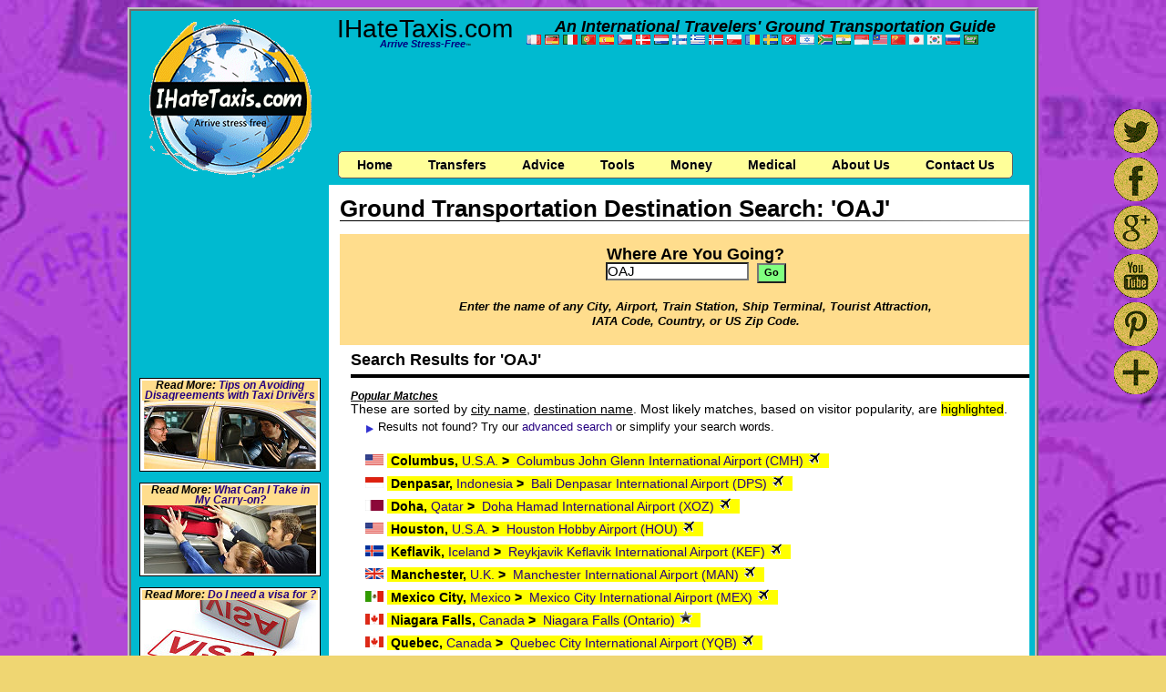

--- FILE ---
content_type: text/html; charset=UTF-8
request_url: https://www.ihatetaxis.com/airportsearch?location=OAJ
body_size: 7306
content:
<!DOCTYPE HTML PUBLIC "-//W3C//DTD HTML 4.01 Transitional//EN" "http://www.w3.org/TR/html4/loose.dtd">
<html lang="en"><script async src="https://pagead2.googlesyndication.com/pagead/js/adsbygoogle.js?client=ca-pub-7690784137704615"
     crossorigin="anonymous"></script>
<head>
<title>Destination OAJ Transportation Search</title><meta name="description" content="OAJ Search for Airport, Train Station, Ship Terminal, and Tourist Attraction Ground Transportation" />
<meta name="keywords" content="airport, transportation, ground, taxi, bus, shuttle, train, subway, limo, options, choices, international, overseas, travel, advice, search, cruise, ship, terminal, tourist, destination" />
<meta name="copyright" content="Copyright &copy; 2026 Aepyornis Interactive. All Rights Reserved." />
<meta http-equiv="content-type" content="text/html; charset=utf-8" />
<link rel="shortcut icon" href="/favicon.ico" TYPE="image/x-icon" />
<link rel="stylesheet" href="/ihatetaxis.css.php" />
<!-- Global Site Tag (gtag.js) - Google Analytics -->
<script async src="https://www.googletagmanager.com/gtag/js?id=UA-12451601-3"></script>
<script>
  window.dataLayer = window.dataLayer || [];
  function gtag(){dataLayer.push(arguments)};
  gtag('js', new Date());

  gtag('config', 'UA-12451601-3');
</script>

</head>
<body>
<table border='1' width='1000' cellpadding='10' cellspacing='0' class='sample' align='center' bgcolor='#ffffff'><tr><td colspan='3' bgcolor='#00bad0'><div style='padding-top:3px;'></div>
<table border='0' cellpadding='4' cellspacing='6' style='margin-left:auto; margin-right:auto;' width="100%" bgcolor='#00bad0'><tr><td rowspan='3' width='205' align='center'><a href='/'><img src='/images/logo1-transparent-3.png' border='0' width='178' height='176' title='IHateTaxis.com Main Page' alt='IHateTaxis.com Logo' /></a></td><td align='center' valign='top' style='padding-top:3px;'><span style='font-size:2.0em'>IHateTaxis.com</span><br style='padding: 0px; margin:0px;' /><span style='font-size:0.75em;font-style:oblique; color:#000080;font-weight:bold;'>Arrive Stress-Free</span><span style='font-size:0.4em;font-style:oblique;'>&#8482;</span></td><td valign='top' align='center'><span style='font-size:1.3em;font-weight:bold;font-style:oblique;white-space:nowrap;'>An International Travelers' Ground Transportation Guide
</span><!--link rel="stylesheet" type="text/css" href="/vbet.css"/-->
<div class="smallfont" align="left">
<div class="vbetflagsbox" align="left">
<form action="http://www.google.com/translate" >
<script type="text/javascript">
<!--
document.write ("<input name=u value="+location.href+" type=hidden>")
// -->
</script>
<script type="text/javascript">
if (top != self) top.location.replace(self.location.href);
</script>
<input name="langpair" value="" type="hidden" />
<input name="langpair" value="en|fr" title="Fran&ccedil;ais" width="16" height="11" src="//www.ihatetaxis.com/images/x.gif" onclick="this.form.langpair.value=this.value" type="image" class="vbet-flag vbet-fr" />
<input name="langpair" value="en|de" title="Deutsch" width="16" height="11" src="//www.ihatetaxis.com/images/x.gif" onclick="this.form.langpair.value=this.value" type="image"  class="vbet-flag vbet-de"/>
<input name="langpair" value="en|it" title="Italiano" width="16" height="11" src="//www.ihatetaxis.com/images/x.gif" onclick="this.form.langpair.value=this.value" type="image"  class="vbet-flag vbet-it"/>
<input name="langpair" value="en|pt" title="Portugu&ecirc;s" width="16" height="11" src="//www.ihatetaxis.com/images/x.gif" onclick="this.form.langpair.value=this.value" type="image"  class="vbet-flag vbet-pt"/>
<input name="langpair" value="en|es" title="Espa&ntilde;ol" width="16" height="11" src="//www.ihatetaxis.com/images/x.gif" onclick="this.form.langpair.value=this.value" type="image"  class="vbet-flag vbet-es"/>
<input name="langpair" value="en|cs" title="Czech" width="16" height="11" src="//www.ihatetaxis.com/images/x.gif" onclick="this.form.langpair.value=this.value" type="image"  class="vbet-flag vbet-cs"/>
<input name="langpair" value="en|da" title="Danske" width="16" height="11" src="//www.ihatetaxis.com/images/x.gif" onclick="this.form.langpair.value=this.value" type="image"  class="vbet-flag vbet-da"/>
<input name="langpair" value="en|nl" title="Nederlandse" width="16" height="11" src="//www.ihatetaxis.com/images/x.gif" onclick="this.form.langpair.value=this.value" type="image"  class="vbet-flag vbet-nl"/>
<input name="langpair" value="en|fi" title="Suomalainen" width="16" height="11" src="//www.ihatetaxis.com/images/x.gif" onclick="this.form.langpair.value=this.value" type="image"  class="vbet-flag vbet-fi"/>
<input name="langpair" value="en|el" title="Greek" width="16" height="11" src="//www.ihatetaxis.com/images/x.gif" onclick="this.form.langpair.value=this.value" type="image"  class="vbet-flag vbet-el"/>
<input name="langpair" value="en|no" title="Norske" width="16" height="11" src="//www.ihatetaxis.com/images/x.gif" onclick="this.form.langpair.value=this.value" type="image"  class="vbet-flag vbet-no"/>
<input name="langpair" value="en|pl" title="Polska" width="16" height="11" src="//www.ihatetaxis.com/images/x.gif" onclick="this.form.langpair.value=this.value" type="image"  class="vbet-flag vbet-pl"/>
<input name="langpair" value="en|ro" title="Romanian" width="16" height="11" src="//www.ihatetaxis.com/images/x.gif" onclick="this.form.langpair.value=this.value" type="image"  class="vbet-flag vbet-ro"/>
<input name="langpair" value="en|sv" title="Svenska" width="16" height="11" src="//www.ihatetaxis.com/images/x.gif" onclick="this.form.langpair.value=this.value" type="image"  class="vbet-flag vbet-sv"/>
<input name="langpair" value="en|tr" title="Turkish" width="16" height="11" src="//www.ihatetaxis.com/images/x.gif" onclick="this.form.langpair.value=this.value" type="image"  class="vbet-flag vbet-tr"/>
<input name="langpair" value="en|iw" title="Hebrew" width="16" height="11" src="//www.ihatetaxis.com/images/x.gif" onclick="this.form.langpair.value=this.value" type="image"  class="vbet-flag vbet-iw"/>
<input name="langpair" value="en|af" title="Afrikaans" width="16" height="11" src="//www.ihatetaxis.com/images/x.gif" onclick="this.form.langpair.value=this.value" type="image"  class="vbet-flag vbet-af"/>
<input name="langpair" value="en|hi" title="Hindi" width="16" height="11" src="//www.ihatetaxis.com/images/x.gif" onclick="this.form.langpair.value=this.value" type="image"  class="vbet-flag vbet-hi"/>
<input name="langpair" value="en|id" title="Indonesian" width="16" height="11" src="//www.ihatetaxis.com/images/x.gif" onclick="this.form.langpair.value=this.value" type="image"  class="vbet-flag vbet-id"/>
<input name="langpair" value="en|ms" title="Melayu" width="16" height="11" src="//www.ihatetaxis.com/images/x.gif" onclick="this.form.langpair.value=this.value" type="image"  class="vbet-flag vbet-ms"/>
<input name="langpair" value="en|zh-CN" title="Chinese" width="16" height="11" src="//www.ihatetaxis.com/images/x.gif" onclick="this.form.langpair.value=this.value" type="image"  class="vbet-flag vbet-zh-CN"/>
<input name="langpair" value="en|ja" title="Japanese" width="16" height="11" src="//www.ihatetaxis.com/images/x.gif" onclick="this.form.langpair.value=this.value" type="image"  class="vbet-flag vbet-ja"/>
<input name="langpair" value="en|ko" title="Korean" width="16" height="11" src="//www.ihatetaxis.com/images/x.gif" onclick="this.form.langpair.value=this.value" type="image"  class="vbet-flag vbet-ko"/>
<input name="langpair" value="en|ru" title="Russian" width="16" height="11" src="//www.ihatetaxis.com/images/x.gif" onclick="this.form.langpair.value=this.value" type="image"  class="vbet-flag vbet-ru"/>
<input name="langpair" value="en|ar" title="Arabic" width="16" height="11" src="//www.ihatetaxis.com/images/x.gif" onclick="this.form.langpair.value=this.value" type="image"  class="vbet-flag vbet-ar"/>
</form>
</div>
</div>
</td></tr>
<tr><td align='center' width='728' colspan='2' >
<script async src="//pagead2.googlesyndication.com/pagead/js/adsbygoogle.js"></script>
<!-- Google Adsense 728x90_top -->
<ins class="adsbygoogle"
     style="display:inline-block;width:728px;height:90px"
     data-ad-client="ca-pub-7690784137704615"
     data-ad-slot="0567257883"></ins>
<script async>
(adsbygoogle = window.adsbygoogle || []).push({});
</script>
<!--img src='/images/x.gif' height='1' width='728' alt='' style='padding:0; margin:0;' /-->
<div style='background-position:0px 0px; width:728px;height:1px;border:0;'></div>
</td></tr>
<tr><td colspan='3' bgcolor='#00bad0' align='left'  style='padding-left:10px;'>
<ul id="css3menu">
	<li class="topfirst"><a href="/" title="IHateTaxis.com Home">Home</a></li><li>
	<a href="/custom-tours-transfers/" title="Transfers"><span>Transfers</span></a>
		<ul>
		<li><a href="/custom-tours-transfers/" title="Private Transfers">Private Transfers</a></li>
		<li><a href="/shared-shuttle-transfers/" title="Shared Shuttle Transfers">Shared Transfers</a></li>
		</ul>	
	</li>

<li><a href="/advice/" title="Travel Advice"><span>Advice</span></a>
	<ul>
		<li><a href="/advice/what-can-i-take-on-the-plane/" title="What Can I Take on the Plane"><span>What Can I Take on the Plane?</span></a>
		<ul>
			<li><a href="/advice/what-can-i-take-in-my-carry-on/" title="Carry-on Luggage">Carry-on Luggage</a></li>
			<li><a href="/advice/what-can-i-put-in-my-checked-luggage/" title="Checked Luggage">Checked Luggage</a></li>
		</ul>
		</li>	
		
		<li><a href="/advice/airport-arrival-advice/" title="Airport Arrivals, Touts, &amp; Taxis"><span>Airport Arrivals, Touts, &amp; Taxis</span></a>
		<ul>
			<li><a href="/advice/airport-arrival-advice/" title="General Airport Arrival Advice">Airport Arrival Advice</a></li>
			<li><a href="/advice/dealing-with-touts/" title="Dealing With Touts">Dealing With Touts</a></li>
			<li><a href="/advice/dealing-with-taxi-drivers/" title="Dealing With Taxi Drivers">Dealing with Taxi Drivers</a></li>
			<li><a href="/advice/taxi-rates-and-fares/" title="Taxi Rates and Fares">Taxi Rates &amp; Fares</a></li>
		</ul>

		</li>
		<li><a href="/advice/preventing-lost-luggage/" title="Lost Luggage"><span>Lost Luggage</span></a>
		<ul>
			<li><a href="/advice/preventing-lost-luggage/" title="Preventing Lost Luggage">Preventative Measures</a></li>
			<li><a href="/advice/checking-and-reclaiming-your-luggage/" title="Checking in with your Luggage">Check In Tips</a></li>
			<li><a href="/advice/lost-luggage-claims/" title="What if your Luggage is Lost?">Lost Luggage?</a></li>
		</ul>
		</li>		
		<li><a href="/advice/how-to-protect-yourself-when-renting-a-car/" title="How to Protect Yourself When Renting a Car"><span>Car Rental Advice</span></a>
		<ul>		
			<li><a href="/advice/how-to-protect-yourself-when-renting-a-car/" title="How to Protect Yourself When Renting a Car">How to Protect Yourself When Renting a Car</a></li>
			<li><a href="/advice/do-you-need-insurance-to-rent-a-car/" title="Do You Need Insurance to Rent a Car?">Do You Need Insurance to Rent a Car?</a></li>
			<li><a href="/advice/airport-car-rentals/" title="Airport Car Rentals and Car Hires">Airport Car Rentals and Car Hires</a></li>
			<li><a href="/advice/one-way-car-rentals/" title="One Way Car Rentals and Car Hires">One Way Car Rentals and Car Hires</a></li>
			<li><a href="/advice/international-car-rentals/" title="International Car Rentals and Car Hires">International Car Rentals and Car Hires</a></li>
		</ul>
		<li><a href="/advice/wifi/" title="Wireless Safety"><span>Public WiFi Safety</span></a></li>
		<li><a href="/advice/heathrow/" title="All About Heathrow Airport"><span>All About Heathrow</span></a></li>
		<li><a href="/advice/shuttle-to-disneyland/" title="Shuttles and Buses to Disneyland, California"><span>Disneyland Shuttles</span></a></li>
		<li><a href="/links/" title="Travel Links">Travel Links</a></li>
		<li><a href="http://ihatetaxisblog.blogspot.com/" target="_blank" title="More Advice on our IHateTaxis.com Blog">More Advice on Our Blog</a></li>
	</ul>
	</li>

	<li><a href="/airport" title="Destinations"><span>Tools</span></a>
	<ul>
		<li><a href="/airportsearch" title="Search Destinations">Search Destinations</a></li>
		<li><a href="/country" title="Country Profiles">Country Profiles</a></li>
		<li><a href="http://www.hotels.ihatetaxis.com/" title="Hotel Search" target="_blank">Hotels @ Hotels.IHateTaxis.com</a></li>	
		<li><a href="http://cars.ihatetaxis.com" target="_blank" title="Car Rental/Hire">Cars @ Cars.IHateTaxis.com</a></li>	
		<li><a href="/convert" title="Currency Calculator and Converter">Foreign Currency Calculator</a></li>
		<li><a href="http://flights.ihatetaxis.com" target="_blank" title="Cheap Flight Finder">Cheap Flights @ Flights.IHateTaxis.com</a></li>
	</ul>
	</li>

	
	<li><a href="/advice/dealing-with-money-at-foreign-destinations/" title="Money While Travelling"><span>Money</span></a>
	<ul>
		<li><a href="/advice/dealing-with-money-at-foreign-destinations/" title="Managing your Money While Traveling">Money Management</a></li>
		<li><a href="/advice/foreign-atm-machines/" title="Using ATMs While Travelling">ATM Use While Travelling</a></li>
		<li><a href="/advice/atm-locations-and-damaged-cards/" title="Some Concerns with ATM Use">ATM Usage Concerns</a></li>
		<li><a href="/advice/how-much-money-to-take-out-and-currency-exchanges/" title="Money Tips &amp; Exchanges">Currency Tips &amp; Exchanges</a></li>
	</ul>
	</li>
	<li><a href="/medical/intro" title="Medical Concerns While Traveling"><span>Medical</span></a>
	<ul>
		<li><a href="/medical/intro" title="Medical Introduction">Introduction</a></li>
		<li><a href="/medical/vaccinations" title="Vaccinations"><span>Vaccinations &amp; Diseases</span></a>
		<ul>
			<li><a href="/medical/chikungunya" title="Chikungunya">Chikungunya</a></li>
			<li><a href="/medical/cholera" title="Cholera">Cholera</a></li>
			<li><a href="/medical/dengue" title="Dengue">Dengue</a></li>
			<li><a href="/medical/japaneseencephalitis" title="Japanese Encephalitis">Japanese Encephalitis</a></li>
			<li><a href="/medical/malaria" title="Malaria">Malaria</a></li>
			<li><a href="/medical/meningococcus" title="Meningococcus">Meningococcus</a></li>
			<li><a href="/medical/poliomyelitis" title="Poliomyelitis">Poliomyelitis</a></li>
			<li><a href="/medical/rabies" title="Rabies">Rabies</a></li>
			<li><a href="/medical/schistosomiasis" title="Schistosomiasis">Schistosomiasis</a></li>
			<li><a href="/medical/tetanus" title="Tetanus">Tetanus</a></li>
			<li><a href="/medical/tuberculosis" title="Tuberculosis">Tuberculosis</a></li>
			<li><a href="/medical/typhoid" title="Typhoid Fever">Typhoid Fever</a></li>
			<li><a href="/medical/yellowfever" title="Yellow Fever">Yellow Fever</a></li>
		</ul>
		</li>
		<li><a href="/medical/firstaid" title="First Aid Kit">First Aid Kit</a></li>
		<li><a href="/medical/advancedfirstaid" title="Advanced First Aid Kit">Advanced First Aid Kit</a></li>
		<li><a href="/medical/complaints" title="Common Medical Complaints"><span>Common Complaints</span></a>
		<ul>
			<li><a href="/medical/abdominaldiscomfort" title="Abdominal Discomfort">Abdominal Discomfort</a></li>
			<li><a href="/medical/fatigue" title="Fatigue">Fatigue</a></li>
			<li><a href="/medical/hangover" title="Hangover">Hangover</a></li>
			<li><a href="/medical/headache" title="Headache">Headache</a></li>
			<li><a href="/medical/jetlag" title="Jet Lag">Jet Lag</a></li>
			<li><a href="/medical/nauseavomiting" title="Nausea and Vomiting">Nausea and Vomiting</a></li>
			<li><a href="/medical/sunburn" title="Sunburn">Sunburn</a></li>
			<li><a href="/medical/travelersdiarrhea" title="Travelers' Diarrhea">Travelers' Diarrhea</a></li>
		</ul>
		</li>
		<li><a href="/medical/insurance" title="Insurance">Insurance</a></li>
		<li><a href="/medical/water" title="Drinking Water">Drinking Water</a></li>
		<li><a href="/medical/preexisting" title="Pre-Existing Conditions">Pre-Existing Conditions</a></li>
	</ul>

	</li>

		
	<li><a href="/about/" title="About IHateTaxis.com"><span>About Us</span></a>
	<ul>
		<li><a href="/about/" title="About IHateTaxis.com">The IHateTaxis Story</a></li>
		<li><a href="http://www.youtube.com/channel/UCZFyxYQvQ28ihSgMbnhBdUA" title="IHateTaxis.com on YouTube" target="_blank">IHateTaxis on YouTube</a></li>
		<li><a href="http://twitter.com/#!/ihatetaxis" target="_blank" title="IHateTaxis.com on Twitter">@IHateTaxis on Twitter</a></li>
		<li><a href="http://www.facebook.com/AirportTransport" target="_blank" title="IHateTaxis.com Facebook Fans">IHateTaxis on Facebook</a></li>
		<li><a href="http://ihatetaxisblog.blogspot.com/" target="_blank" title="IHateTaxis.com Blog">IHateTaxis Blog</a></li>
		<li><a href="/team/" title="Meet the IHT Team">Meet the Team</a></li>
		<li><a href="/ads/" title="Advertising on IHateTaxis.com">Advertising</a></li>
		<li><a href="/acknowledgements/" title="Acknowledgements">Acknowledgements</a></li>
		<li><a href="/faqs/" title="Frequently Asked Questions">FAQ's</a></li>
		<li><a href="/comments/" title="Site Comments">Site Comments</a></li>
		<li><a href="/media/" title="IHateTaxis.com in the News">IHT in the News</a></li>
		<li><a href="/glossary/" title="Definition Glossary">Definition Glossary</a></li>
		<li><a href="/links/" title="Travel Links">Travel Links</a></li>
		<li><a href="/info/" title="Even more about IHT">Even More Info</a></li>
	</ul>

	</li>
	
	<li class="toplast"><a href="/contact/?refer=/airportsearch?location=OAJ" title="Contact Us"><span>Contact Us</span></a></li>
		
</ul>
<div style='line-height:40px;'><div style='height:30px;'></div></div>
</td></tr></table>
</td></tr><tr><td bgcolor='#00bad0' width='217' valign='top'>
<div style='width:100%;text-align:center;padding:0;margin:0 auto'>
<script async src="//pagead2.googlesyndication.com/pagead/js/adsbygoogle.js"></script>
<!-- Google Adsense 200x200 -->
<ins class="adsbygoogle"
     style="display:inline-block;width:200px;height:200px"
     data-ad-client="ca-pub-7690784137704615"
     data-ad-slot="6690964473"></ins>
<script>
(adsbygoogle = window.adsbygoogle || []).push({});
</script>
<br /><div style='border:0;margin:0 auto;padding:0;width:217px;text-align:center;'></div>
<p class='s3'><br /></p><div style='border:1px solid;width:193px;text-align:center;background-color:#ffffff;margin:0 auto;padding:2px;'><h4 style='background-color:#ffdd8d;'>Read More: <a href='/advice/dealing-with-taxi-drivers/' title='Tips on Avoiding Disagreements with Taxi Drivers'>Tips on Avoiding Disagreements with Taxi Drivers</a></h4><a href='/advice/dealing-with-taxi-drivers/' title='Tips on Avoiding Disagreements with Taxi Drivers'><img src='/images/dealing-with-taxi-drivers2.jpg' width='189' height='75' border='1' style='border 1px solid #000000;' alt='Tips on Avoiding Disagreements with Taxi Drivers' /></a></div><p class='s3'><br /></p><div style='border:1px solid;width:193px;text-align:center;background-color:#ffffff;margin:0 auto;padding:2px;'><h4 style='background-color:#ffdd8d;'>Read More: <a href='/advice/what-can-i-take-in-my-carry-on/' title='What can I take in my carry on?'>What Can I Take in My Carry-on?</a></h4><a href='/advice/what-can-i-take-in-my-carry-on/' title='What can I take in my carry on?'><img src='/images/carry-on-luggage.jpg' width='189' height='75' border='1' style='border 1px solid #000000;' alt='What can I take in my carry on?' /></a></div><p class='s3'><br /></p><div style='border:1px solid;width:193px;text-align:center;background-color:#ffffff;margin:0 auto;padding:2px;'><h4 style='background-color:#ffdd8d;'>Read More: <a href='/country/-/visa-requirements-for-' title=' Visa Requirements'> Do I need a visa for ?</a></h4><a href='/country/-/visa-requirements-for-' title=' Visa Requirements'><img src='/images/travel-visa.jpg' width='189' height='75' border='1' style='border 1px solid #000000;' alt=' visa requirements' /></a></div><p class='s3'><br /></p><div style='border:1px solid;width:193px;text-align:center;background-color:#ffffff;margin:0 auto;padding:2px;'><h4 style='background-color:#ffdd8d;'>Read More: <a href='http://ihatetaxisblog.blogspot.ca/2014/01/how-many-countries-have-you-visited.html' title='How Many Countries Have You Visited?' target='_blank'>How Many Countries Have You Visited?</a></h4><a href='http://ihatetaxisblog.blogspot.ca/2014/01/how-many-countries-have-you-visited.html' title='How Many Countries Have You Visited?' target='_blank'><img src='/images/country-counting.jpg' width='189' height='75' border='1' style='border 1px solid #000000;' alt='How Many Countries Have You Visited?' /></a></div><p class='s3'><br /></p><div style='border:1px solid;width:193px;text-align:center;background-color:#ffffff;margin:0 auto;padding:2px;'><h4 style='background-color:#ffdd8d;'>Read More: <a href='http://blog.ihatetaxis.com/travel-tax-squeeze-best-and-worst-usa-cities/' title='Travel Tax Squeeze: Best and Worst USA Cities' target='_blank'>Travel Tax Squeeze: Best and Worst USA Cities</a></h4><a href='http://blog.ihatetaxis.com/travel-tax-squeeze-best-and-worst-usa-cities/' title='Travel Tax Squeeze: Best and Worst USA Cities' target='_blank'><img src='/images/best_worst_usa_cities.jpg' width='189' height='75' border='1' style='border 1px solid #000000;' alt='Travel Tax Squeeze: Best and Worst USA Cities' /></a></div></div>
<td valign="top">
<table border="0" cellpadding='0' cellspacing='0' width="100%" bgcolor="#ffffff">
<tr><td colspan='2' bgcolor='#ffffff'>
<p class='s1'><br /></p><div class='indent'>
<h1>Ground Transportation Destination Search: 'OAJ'</h1><table border='0' cellpadding='0' cellspacing='0' width='100%' style='background-repeat: no-repeat'><tr><td background='/images/gradient1.gif' width='100%' style='background-repeat: no-repeat'><img alt='' src='/images/x.gif' height='2' width='100%' /></td></tr></table><p class='s3'><br /></p>
<p class='s1'><br /></p><div class='indent' align='center' style='background-color:#ffdd8d;'>
<p class='s1'><br /></p><div class='indent'><h2>Where Are You Going?</h2>
<form action='/airportsearch' method='get' id='formlocation' style='margin:0;padding:0;border:0;'>
<input type='text' name='location' size='16' style='font-size:11pt; margin:0px 0px 0px 0px; background-color:#ffffff;' value='OAJ' />
<input type='submit' value='Go' style='font-weight:bold;margin-left:5px;height:22px;width:32px; font-size:11px;background-color:#80ff80 !important;' />
</form>
<p class='s2'><br /></p><br />
<span style='font-size:0.9em;font-style:italic;font-weight:bold;'>Enter the name of any City, Airport, Train Station, Ship Terminal, Tourist Attraction,<br />IATA Code, Country, or US Zip Code.</span><br /><br />
<p class='s2'><br /></p>
</div>
</div>
<div class='indent'><p class='s1'><br /></p><h2>Search Results for 'OAJ'</h2><hr style='width:100%;height:2px;border-style:solid;border-color:#000000;background:#000000;' /><p class='s2'><br /></p></div><div class='indent'><h4><span style='text-decoration:underline;'>Popular Matches</span></h4>These are sorted by <span style='text-decoration:underline;'>city name</span>, <span style='text-decoration:underline;'>destination name</span>. Most likely matches, based on visitor popularity, are <span style='background-color:#ffff00'>highlighted</span>.<p class='s5'><br /></p><b><span style='font-size:0.9em;'><ul><li>Results not found? Try our <a href='/search/?query=OAJ&search=1'>advanced search</a> or simplify your search words.</li></ul></span></b></div><p class='s3'><br /></p>
<div class='indent3'><a href='/?country=xn'><img src='http://flags.ihatetaxis.com/us.gif' border='0' width='20' height='12' alt='U.S.A. flag' title='U.S.A. flag' /></a>&nbsp;<span style='background-color:#ffff00'>&nbsp;<b>Columbus,</b> <a href='/?country=xn' title='U.S.A. Interactive Map Search'>U.S.A.</a> <b>&gt;</b>&nbsp;&nbsp;<a href='airport/CMH-Columbus-John-Glenn-Airport/Columbus-John-Glenn-Airport-private-transfer' title='Columbus John Glenn  International Airport&nbsp;(Popular Destination)'>Columbus John Glenn  International Airport (CMH) </a><img src='/images/little_plane_icon.png' width='16' height='16' alt='Airport' title='Airport' border='0' />&nbsp;&nbsp;</span></div>
<div class='indent3'><a href='/?country=id'><img src='http://flags.ihatetaxis.com/id.gif' border='0' width='20' height='12' alt='Indonesia flag' title='Indonesia flag' /></a>&nbsp;<span style='background-color:#ffff00'>&nbsp;<b>Denpasar,</b> <a href='/?country=id' title='Indonesia Interactive Map Search'>Indonesia</a> <b>&gt;</b>&nbsp;&nbsp;<a href='airport/DPS-Bali-Denpasar-Airport/Bali-Denpasar-Airport-private-transfer' title='Bali Denpasar International Airport&nbsp;(Popular Destination)'>Bali Denpasar International Airport (DPS) </a><img src='/images/little_plane_icon.png' width='16' height='16' alt='Airport' title='Airport' border='0' />&nbsp;&nbsp;</span></div>
<div class='indent3'><a href='/?country=qa'><img src='http://flags.ihatetaxis.com/qa.gif' border='0' width='20' height='12' alt='Qatar flag' title='Qatar flag' /></a>&nbsp;<span style='background-color:#ffff00'>&nbsp;<b>Doha,</b> <a href='/?country=qa' title='Qatar Interactive Map Search'>Qatar</a> <b>&gt;</b>&nbsp;&nbsp;<a href='airport/XOZ-Doha-Hamad-Airport/Doha-Hamad-Airport-private-transfer' title='Doha Hamad International Airport&nbsp;(Popular Destination)'>Doha Hamad International Airport (XOZ) </a><img src='/images/little_plane_icon.png' width='16' height='16' alt='Airport' title='Airport' border='0' />&nbsp;&nbsp;</span></div>
<div class='indent3'><a href='/?country=xn'><img src='http://flags.ihatetaxis.com/us.gif' border='0' width='20' height='12' alt='U.S.A. flag' title='U.S.A. flag' /></a>&nbsp;<span style='background-color:#ffff00'>&nbsp;<b>Houston,</b> <a href='/?country=xn' title='U.S.A. Interactive Map Search'>U.S.A.</a> <b>&gt;</b>&nbsp;&nbsp;<a href='airport/HOU-Houston-Hobby-Airport/Houston-Hobby-Airport-private-transfer' title='Houston Hobby Airport&nbsp;(Popular Destination)'>Houston Hobby Airport (HOU) </a><img src='/images/little_plane_icon.png' width='16' height='16' alt='Airport' title='Airport' border='0' />&nbsp;&nbsp;</span></div>
<div class='indent3'><a href='/?country=is'><img src='http://flags.ihatetaxis.com/is.gif' border='0' width='20' height='12' alt='Iceland flag' title='Iceland flag' /></a>&nbsp;<span style='background-color:#ffff00'>&nbsp;<b>Keflavik,</b> <a href='/?country=is' title='Iceland Interactive Map Search'>Iceland</a> <b>&gt;</b>&nbsp;&nbsp;<a href='airport/KEF-Reykjavik-Keflavik-Airport/Reykjavik-Keflavik-Airport-private-transfer' title='Reykjavik Keflavik International Airport&nbsp;(Popular Destination)'>Reykjavik Keflavik International Airport (KEF) </a><img src='/images/little_plane_icon.png' width='16' height='16' alt='Airport' title='Airport' border='0' />&nbsp;&nbsp;</span></div>
<div class='indent3'><a href='/?country=uk'><img src='http://flags.ihatetaxis.com/uk.gif' border='0' width='20' height='12' alt='U.K. flag' title='U.K. flag' /></a>&nbsp;<span style='background-color:#ffff00'>&nbsp;<b>Manchester,</b> <a href='/?country=uk' title='U.K. Interactive Map Search'>U.K.</a> <b>&gt;</b>&nbsp;&nbsp;<a href='airport/MAN-Manchester-Airport/Manchester-Airport-private-transfer' title='Manchester International Airport&nbsp;(Popular Destination)'>Manchester International Airport (MAN) </a><img src='/images/little_plane_icon.png' width='16' height='16' alt='Airport' title='Airport' border='0' />&nbsp;&nbsp;</span></div>
<div class='indent3'><a href='/?country=mx'><img src='http://flags.ihatetaxis.com/mx.gif' border='0' width='20' height='12' alt='Mexico flag' title='Mexico flag' /></a>&nbsp;<span style='background-color:#ffff00'>&nbsp;<b>Mexico City,</b> <a href='/?country=mx' title='Mexico Interactive Map Search'>Mexico</a> <b>&gt;</b>&nbsp;&nbsp;<a href='airport/MEX-Mexico-City-Airport/Mexico-City-Airport-private-transfer' title='Mexico City International Airport&nbsp;(Popular Destination)'>Mexico City International Airport (MEX) </a><img src='/images/little_plane_icon.png' width='16' height='16' alt='Airport' title='Airport' border='0' />&nbsp;&nbsp;</span></div>
<div class='indent3'><a href='/?country=xn'><img src='http://flags.ihatetaxis.com/ca.gif' border='0' width='20' height='12' alt='Canada flag' title='Canada flag' /></a>&nbsp;<span style='background-color:#ffff00'>&nbsp;<b>Niagara Falls,</b> <a href='/?country=xn' title='Canada Interactive Map Search'>Canada</a> <b>&gt;</b>&nbsp;&nbsp;<a href='airport/914-Niagara-Falls-Ontario/Niagara-Falls-Ontario-private-transfer' title='Niagara Falls (Ontario) &nbsp;(Popular Destination)'>Niagara Falls (Ontario) </a><img src='/images/little_star_icon.png' width='16' height='16' alt='Tourist Attraction' title='Tourist Attraction' border='0' />&nbsp;&nbsp;</span></div>
<div class='indent3'><a href='/?country=xn'><img src='http://flags.ihatetaxis.com/ca.gif' border='0' width='20' height='12' alt='Canada flag' title='Canada flag' /></a>&nbsp;<span style='background-color:#ffff00'>&nbsp;<b>Quebec,</b> <a href='/?country=xn' title='Canada Interactive Map Search'>Canada</a> <b>&gt;</b>&nbsp;&nbsp;<a href='airport/YQB-Quebec-City-Airport/Quebec-City-Airport-private-transfer' title='Quebec City International Airport&nbsp;(Popular Destination)'>Quebec City International Airport (YQB) </a><img src='/images/little_plane_icon.png' width='16' height='16' alt='Airport' title='Airport' border='0' />&nbsp;&nbsp;</span></div>
<div class='indent3'><a href='/?country=xn'><img src='http://flags.ihatetaxis.com/us.gif' border='0' width='20' height='12' alt='U.S.A. flag' title='U.S.A. flag' /></a>&nbsp;<span style='background-color:#ffff00'>&nbsp;<b>San Diego,</b> <a href='/?country=xn' title='U.S.A. Interactive Map Search'>U.S.A.</a> <b>&gt;</b>&nbsp;&nbsp;<a href='airport/SAN-San-Diego-Airport/San-Diego-Airport-private-transfer' title='San Diego International Airport&nbsp;(Popular Destination)'>San Diego International Airport (SAN) </a><img src='/images/little_plane_icon.png' width='16' height='16' alt='Airport' title='Airport' border='0' />&nbsp;&nbsp;</span></div>
<div class='indent3'><a href='/?country=mx'><img src='http://flags.ihatetaxis.com/mx.gif' border='0' width='20' height='12' alt='Mexico flag' title='Mexico flag' /></a>&nbsp;<span style='background-color:#ffff00'>&nbsp;<b>San Jose del Cabo,</b> <a href='/?country=mx' title='Mexico Interactive Map Search'>Mexico</a> <b>&gt;</b>&nbsp;&nbsp;<a href='airport/SJD-Cabo-Airport/Cabo-Airport-private-transfer' title='Cabo International Airport&nbsp;(Popular Destination)'>Cabo International Airport (SJD) </a><img src='/images/little_plane_icon.png' width='16' height='16' alt='Airport' title='Airport' border='0' />&nbsp;&nbsp;</span></div>
<div class='indent3'><a href='/?country=pr'><img src='http://flags.ihatetaxis.com/pr.gif' border='0' width='20' height='12' alt='Puerto Rico flag' title='Puerto Rico flag' /></a>&nbsp;<span style='background-color:#ffff00'>&nbsp;<b>San Juan,</b> <a href='/?country=pr' title='Puerto Rico Interactive Map Search'>Puerto Rico</a> <b>&gt;</b>&nbsp;&nbsp;<a href='airport/SJU-San-Juan-Airport/San-Juan-Airport-private-transfer' title='San Juan International Airport&nbsp;(Popular Destination)'>San Juan International Airport (SJU) </a><img src='/images/little_plane_icon.png' width='16' height='16' alt='Airport' title='Airport' border='0' />&nbsp;&nbsp;</span></div>
<div class='indent3'><a href='/?country=ru'><img src='http://flags.ihatetaxis.com/ru.gif' border='0' width='20' height='12' alt='Russia flag' title='Russia flag' /></a>&nbsp;<span style='background-color:#ffff00'>&nbsp;<b>Sochi,</b> <a href='/?country=ru' title='Russia Interactive Map Search'>Russia</a> <b>&gt;</b>&nbsp;&nbsp;<a href='airport/AER-Sochi-Airport/Sochi-Airport-private-transfer' title='Sochi International Airport&nbsp;(Popular Destination)'>Sochi International Airport (AER) </a><img src='/images/little_plane_icon.png' width='16' height='16' alt='Airport' title='Airport' border='0' />&nbsp;&nbsp;</span></div>
<div class='indent3'><a href='/?country=ir'><img src='http://flags.ihatetaxis.com/ir.gif' border='0' width='20' height='12' alt='Iran flag' title='Iran flag' /></a>&nbsp;<span style='background-color:#ffff00'>&nbsp;<b>Tehran,</b> <a href='/?country=ir' title='Iran Interactive Map Search'>Iran</a> <b>&gt;</b>&nbsp;&nbsp;<a href='airport/IKA-Tehran-Imam-Khomeini-Airport/Tehran-Imam-Khomeini-Airport-private-transfer' title='Tehran Imam Khomeini Airport&nbsp;(Popular Destination)'>Tehran Imam Khomeini Airport (IKA) </a><img src='/images/little_plane_icon.png' width='16' height='16' alt='Airport' title='Airport' border='0' />&nbsp;&nbsp;</span></div>
<div class='indent3'><a href='/?country=es'><img src='http://flags.ihatetaxis.com/es.gif' border='0' width='20' height='12' alt='Spain flag' title='Spain flag' /></a>&nbsp;<span style='background-color:#ffff00'>&nbsp;<b>Valencia,</b> <a href='/?country=es' title='Spain Interactive Map Search'>Spain</a> <b>&gt;</b>&nbsp;&nbsp;<a href='airport/VLC-Valencia-Airport/Valencia-Airport-private-transfer' title='Valencia Airport&nbsp;(Popular Destination)'>Valencia Airport (VLC) </a><img src='/images/little_plane_icon.png' width='16' height='16' alt='Airport' title='Airport' border='0' />&nbsp;&nbsp;</span></div></div><img alt='' src='/images/x.gif' height='1' width='725' border='0' /><p class='s2'><br /></p>
<p class='s3'><br /></p>
<!-- close page -->
</td></tr></table> 
<span class='tbar' style='background-position:0px 0px; width:6px;height:1px;border:0;'></span>
</td><td width='6' bgcolor='#00bad0'><span class='tbar' style='background-position:0px 0px; width:6px;height:1px;border:0;'></span><br /></td></tr>
<tr><td colspan='3' bgcolor='#00bad0' height='4'><span class='tbar' style='background-position:0px 0px; width:3px;height:1px;border:0;'></span></td></tr>
<tr><td bgcolor='#00bad0'><br /></td><td colspan='2' align='center' bgcolor='#00bad0'>
<script async src="//pagead2.googlesyndication.com/pagead/js/adsbygoogle.js"></script>
<!-- Google Adsense 728x90_bottom -->
<ins class="adsbygoogle"
     style="display:inline-block;width:728px;height:90px"
     data-ad-client="ca-pub-7690784137704615"
     data-ad-slot="6385006432"></ins>
<script>
(adsbygoogle = window.adsbygoogle || []).push({});
</script>
</td></tr>
<tr><td colspan='3' bgcolor='#00bad0' height='4'><span class='tbar' style='background-position:0px 0px; width:3px;height:1px;border:0;'></span></td></tr>
<tr><td bgcolor='#00bad0' height='4'><br /></td>
<td colspan='3' bgcolor='#00bad0' height='4' align='center'><span style="font-size:0.75em;"><a href="http://cars.ihatetaxis.com/" title="Search for Cars" target="_blank">Cars.IHateTaxis.com</a> | <a href="http://www.hotels.ihatetaxis.com/" title="Search for Hotels" target="_blank">Hotels.IHateTaxis.com</a> | <a href="http://tours.ihatetaxis.com/" title="Search for City Tours" target="_blank">Tours.IHateTaxis.com</a> | <a href="http://transfers.ihatetaxis.com/" title="Airport Transfers" target="_blank">Transfers.IHateTaxis.com</a> | <a href="http://whitelabel.dohop.com/w/ihatetaxis/?a1=&a2=&d1=2026-04-26&d2=2026-05-10" title="Flights" target="_blank">Flights.IHateTaxis.com</a> | <a href="http://ihatetaxisblog.blogspot.com/" title="IHT Blog">IHT Blog</a><br /><a href="/" title="IHateTaxis.com Home">Home</a> | <a href="/about" title="About Us">About</a> | <a href="/ads" title="Advertising on IHateTaxis.com">Advertising</a> | <a href="/jobs" title="Jobs on IHateTaxis.com">Jobs</a> | <a href="/privacy" title="Our Privacy Policy">Privacy Policy</a> | <a href="/disclaimer" title="Our Disclaimer">Disclaimer</a> | <a href="/contact/?refer=/airportsearch?location=OAJ" title="Contact Us">Contact Us</a> | <a href="https://www.facebook.com/HopIn2Go" title="IHT on Facebook" target="_blank">IHT on FaceBook</a> | <a href="http://twitter.com/#!/ihatetaxis" title="IHT on Twitter" target="_blank">IHT on Twitter</a> | <a href='http://pinterest.com/ihatetaxis/' target='_blank' title='IHateTaxis.com on Pinterest'>IHT on Pinterest</a></span>
<p style="line-height: 5px;"><br /></p>
<span style="font-size:0.75em; font-weight:bold;">
Information
 is &copy; 2026 <a href='http://www.aepyornisinteractive.com/' target='_blank' rel='nofollow'>Aepyornis Interactive</a>, Victoria, BC, Canada</span></td></tr>
<tr><td colspan='3' bgcolor='#00bad0' height='4'><span class='tbar' style='background-position:0px 0px; width:1px;height:20px;border:0;'></span>
</td></tr>
</table>
<br />
<div style='width: 52px; position:fixed; right:5px; top:120px;'>
<a href='http://www.twitter.com/ihatetaxis' title='Follow us on Twitter' target='_blank'><div style='background-image:url(//www.ihatetaxis.com/images/social_sprite.png);background-position: -0px -0px; width: 48px; height: 48px;margin-bottom:3px;'>&nbsp;</div></a>
<p class='s2'><br /></p>
<a href='http://www.facebook.com/sharer/sharer.php?u=http%3A%2F%2Fwww.ihatetaxis.com%2Fairportsearch%3Flocation%3DOAJ' title='Like page on Facebook' target='_blank'><div style='background-image:url(//www.ihatetaxis.com/images/social_sprite.png);background-position: -0px -50px; width: 48px; height: 48px;margin-bottom:3px;'>&nbsp;</div></a>
<p class='s2'><br /></p>
<a href='https://plus.google.com/share?url=http%3A%2F%2Fwww.ihatetaxis.com%2Fairportsearch%3Flocation%3DOAJ' title='Share page on Google+' target='_blank'><div style='background-image:url(//www.ihatetaxis.com/images/social_sprite.png);background-position: -0px -100px; width: 48px; height: 48px;margin-bottom:3px;'>&nbsp;</div></a>
<p class='s2'><br /></p>
<a href="http://www.youtube.com/channel/UCZFyxYQvQ28ihSgMbnhBdUA" title="IHateTaxis on YouTube" target="_blank">
<div style='background-image:url(//www.ihatetaxis.com/images/social_sprite.png);background-position: -0px -150px; width: 48px; height: 48px;margin-bottom:3px;'>&nbsp;</div></a>
<p class='s2'><br /></p>
<a href="http://www.pinterest.com/ihatetaxis/" title="Our Pinterest Page" target="_blank">
<div style='background-image:url(//www.ihatetaxis.com/images/social_sprite.png);background-position: -0px -200px; width: 48px; height: 48px;margin-bottom:3px;'>&nbsp;</div></a>
<p class='s2'><br /></p>
<a href="http://ihatetaxisblog.blogspot.ca/" title="IHateTaxis Blog" target="_blank">
<div style='background-image:url(//www.ihatetaxis.com/images/social_sprite.png);background-position: -0px -250px; width: 48px; height: 48px;'>&nbsp;</div></a>
</div>
</body>
</html><div style='width: 52px; position:fixed; right:5px; top:120px;'>
<a href='http://www.twitter.com/ihatetaxis' title='Follow us on Twitter' target='_blank'><div style='background-image:url(//www.ihatetaxis.com/images/social_sprite.png);background-position: -0px -0px; width: 48px; height: 48px;margin-bottom:3px;'>&nbsp;</div></a>
<p class='s2'><br /></p>
<a href='http://www.facebook.com/sharer/sharer.php?u=http%3A%2F%2Fwww.ihatetaxis.com%2Fairportsearch%3Flocation%3DOAJ' title='Like page on Facebook' target='_blank'><div style='background-image:url(//www.ihatetaxis.com/images/social_sprite.png);background-position: -0px -50px; width: 48px; height: 48px;margin-bottom:3px;'>&nbsp;</div></a>
<p class='s2'><br /></p>
<a href='https://plus.google.com/share?url=http%3A%2F%2Fwww.ihatetaxis.com%2Fairportsearch%3Flocation%3DOAJ' title='Share page on Google+' target='_blank'><div style='background-image:url(//www.ihatetaxis.com/images/social_sprite.png);background-position: -0px -100px; width: 48px; height: 48px;margin-bottom:3px;'>&nbsp;</div></a>
<p class='s2'><br /></p>
<a href="http://www.youtube.com/channel/UCZFyxYQvQ28ihSgMbnhBdUA" title="IHateTaxis on YouTube" target="_blank">
<div style='background-image:url(//www.ihatetaxis.com/images/social_sprite.png);background-position: -0px -150px; width: 48px; height: 48px;margin-bottom:3px;'>&nbsp;</div></a>
<p class='s2'><br /></p>
<a href="http://www.pinterest.com/ihatetaxis/" title="Our Pinterest Page" target="_blank">
<div style='background-image:url(//www.ihatetaxis.com/images/social_sprite.png);background-position: -0px -200px; width: 48px; height: 48px;margin-bottom:3px;'>&nbsp;</div></a>
<p class='s2'><br /></p>
<a href="http://ihatetaxisblog.blogspot.ca/" title="IHateTaxis Blog" target="_blank">
<div style='background-image:url(//www.ihatetaxis.com/images/social_sprite.png);background-position: -0px -250px; width: 48px; height: 48px;'>&nbsp;</div></a>
</div>
</body>
</html>


--- FILE ---
content_type: text/html; charset=utf-8
request_url: https://www.google.com/recaptcha/api2/aframe
body_size: 267
content:
<!DOCTYPE HTML><html><head><meta http-equiv="content-type" content="text/html; charset=UTF-8"></head><body><script nonce="2Zaj9FVt8zA8hY7Ko-LcmQ">/** Anti-fraud and anti-abuse applications only. See google.com/recaptcha */ try{var clients={'sodar':'https://pagead2.googlesyndication.com/pagead/sodar?'};window.addEventListener("message",function(a){try{if(a.source===window.parent){var b=JSON.parse(a.data);var c=clients[b['id']];if(c){var d=document.createElement('img');d.src=c+b['params']+'&rc='+(localStorage.getItem("rc::a")?sessionStorage.getItem("rc::b"):"");window.document.body.appendChild(d);sessionStorage.setItem("rc::e",parseInt(sessionStorage.getItem("rc::e")||0)+1);localStorage.setItem("rc::h",'1769423011852');}}}catch(b){}});window.parent.postMessage("_grecaptcha_ready", "*");}catch(b){}</script></body></html>